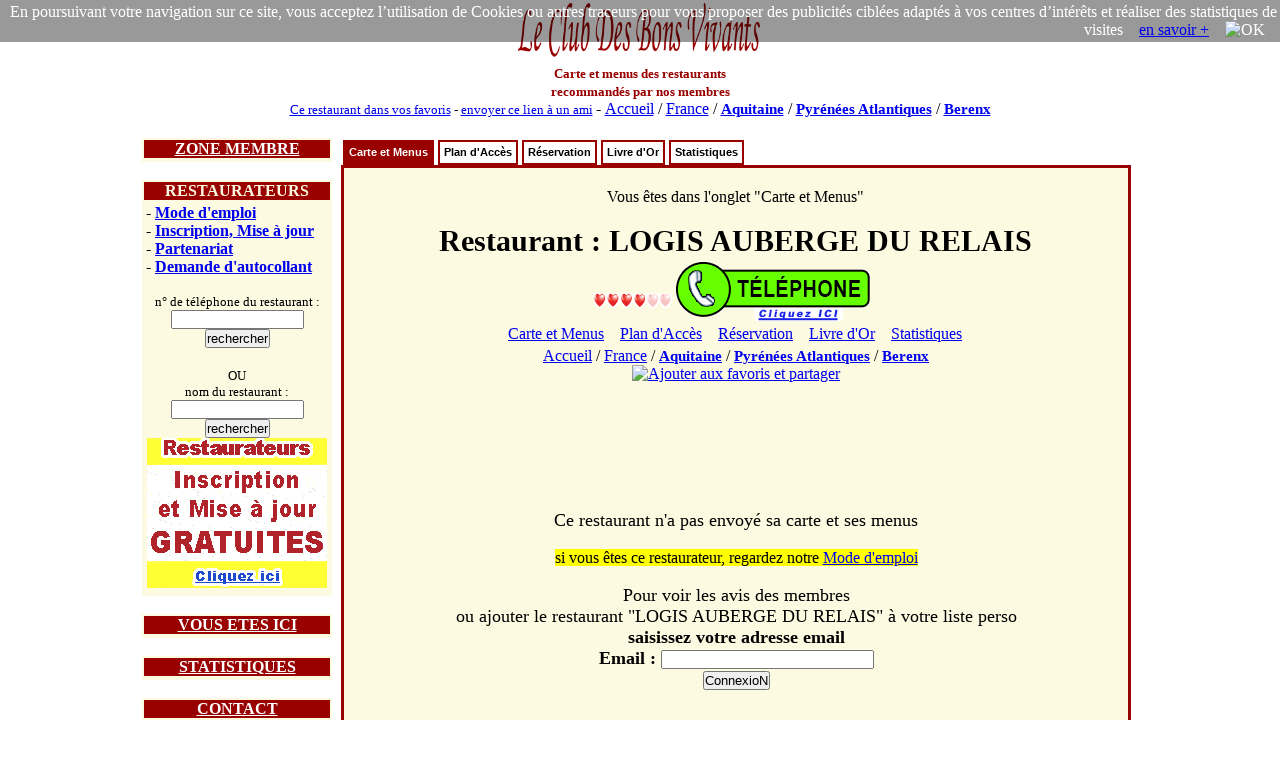

--- FILE ---
content_type: text/html; charset=iso-8859-1
request_url: https://www.leclubdesbonsvivants.com/restaurant/Aquitaine/Pyrenees-Atlantiques/Berenx/64146117/Auberge-Du-Relais/Auberge-Du-Relais.0.html
body_size: 10702
content:

<!DOCTYPE html>
  <HTML>
  <HEAD>
  <TITLE> Restaurant : LOGIS AUBERGE DU RELAIS : Carte et Menus </TITLE>
  <META HTTP-EQUIV="Cache-Control" Content="public">
  <META HTTP-EQUIV="Pragma" Content="no-cache">
  <META HTTP-EQUIV="Cache" Content="public">
  <META HTTP-EQUIV="Expires" Content="Fri, 27 Feb 2026 21:30:28">

  <meta NAME="Date" content="Sat, 27 Dec 2025 21:30:28 GMT">
  <meta NAME="date-creation-yyyymmdd" content="20251227">
  <meta NAME="Last-Modified" content="Sat, 27 Dec 2025 21:30:28 GMT">
  <meta NAME="date-revision-yyyymmdd" content="20251227">

  <META NAME="description" CONTENT="Restaurant : LOGIS AUBERGE DU RELAIS : Carte et Menus">
  <meta NAME="abstract" CONTENT="Restaurant : LOGIS AUBERGE DU RELAIS : Carte et Menus">
  <META NAME="topic" CONTENT="Restaurant : LOGIS AUBERGE DU RELAIS : Carte et Menus">
  <META NAME="category" CONTENT="restaurant">
  <META NAME="rating" CONTENT="restaurant">
  <META NAME="Keywords" CONTENT="restaurant, LOGIS AUBERGE DU RELAIS, Carte et Menus">
  <META NAME="author" LANG="fr" CONTENT="Le Club Des Bons Vivants">
  <META NAME="copyright" CONTENT="Le Club Des Bons Vivants">
  <META NAME="language" CONTENT="fr">
  <META NAME="Identifier-URL" CONTENT="www.leclubdesbonsvivants.com">
  <META NAME="Publisher" CONTENT="Le Club Des Bons Vivants">
  <meta NAME="copyright" CONTENT="Le Club Des Bons Vivants">
  <meta NAME="distribution" CONTENT="global">

  <META NAME="Robots" CONTENT="index, follow">
  <META NAME="googlebot" CONTENT="noarchive">
  <META NAME="Revisit-After" CONTENT="10 days">
  <meta name="viewport" content="width=device-width, initial-scale=1.0">
  
<META name="oxado_keywords" contents="restaurant,gastronomie,vin,auberge,LOGIS AUBERGE DU RELAIS">
<META HTTP-EQUIV="Content-Type" content="text/html; charset=iso-8859-1">
<META HTTP-EQUIV="Content-Language" content="fr">
<link rel="icon" type="image/x-icon" href="https://www.leclubdesbonsvivants.com/favicon.ico">
<link rel="shortcut icon" type="image/x-icon" href="https://www.leclubdesbonsvivants.com/favicon.ico">


<style type="text/css">

grande {
  font-size:25px;
}
ul#tabnav {
font: bold 11px verdana, arial, sans-serif;
list-style-type: none;
list-style-position:inside;
padding-bottom: 25px;
margin: 0;
padding:0;
color: #900;
}

ul#tabnav li {
float: left;
height: 21px;
background-color: #fff;
margin: 2px 2px 0 2px;
border: 2px solid #900;
}

ul#tabnav li a {
color: #000;
}

ul#tabnav li.active {
border-bottom: 2px solid #900;
background-color: #900;
}

ul#tabnav li.active a {
color: #fff;
}

#tabnav a {
float: left;
display: block;
color: #fff;
text-decoration: none;
padding: 4px;
}

#tabnav a:hover {
border-bottom: 2px solid #900;
background: #900;
color: #fff;
}


</style>

<script type="text/javascript">

/***********************************************
* Bookmark site script- © Dynamic Drive DHTML code library (www.dynamicdrive.com)
* This notice MUST stay intact for legal use
* Visit Dynamic Drive at https://www.dynamicdrive.com/ for full source code
***********************************************/

function bookmarksite(title, url)
{
  if (document.all)
  {
    window.external.AddFavorite(url, title);
  }
  if (window.sidebar)
  {
    window.sidebar.addPanel(title, url, "");
  }
}
</script>


<script type="text/javascript">
function visibilite(thingId)
{
  var targetElement;
  targetElement = document.getElementById(thingId) ;
  if (targetElement.style.display == "none")
  {
    targetElement.style.display = "" ;
  } else {
    targetElement.style.display = "none" ;
  }
}
</script>


<SCRIPT LANGUAGE="JavaScript">
Today = new Date;
Today.setTime(Today.getTime() +  * 1000);
Heure = Today.getHours();
Min = Today.getMinutes();
if (Heure<10) {Heure = "0" + Heure}
if (Min<10) {Min = "0" + Min}
dureetel = Heure + " H " + Min;
</SCRIPT>


  <script type="text/javascript">

  var tabville = Array();
  var tablien = Array();

  //Nom de la carte : MaCarte
  var CarteAuberge_Du_Relais;

  //Centre de la carte nommée "CarteAuberge_Du_Relais"
  var centre;


  //	Fonction load()
  function load()
  {

    //Si le navigateur est compatible avec l'API de Google Maps ...
    if (GBrowserIsCompatible())
    {

      // Création d'une nouvelle carte ayant pour nom "CarteAuberge_Du_Relais" et qui se situera en lieu et place de la <div> ayant pour identifiant (id) "EmplacementDeCarteAuberge_Du_Relais" ...
      CarteAuberge_Du_Relais = new GMap2(document.getElementById("EmplacementDeCarteAuberge_Du_Relais"));


      //... Ajout des contrôles : boutons permettant le déplacement et le zoom et affichage de l'échelle ...
      CarteAuberge_Du_Relais.addControl(new GLargeMapControl());
      CarteAuberge_Du_Relais.addControl(new GScaleControl());
      CarteAuberge_Du_Relais.addControl(new GMapTypeControl());


      //... Suppression de tous les recouvrements (marqueurs, polyline, info-bulle, etc...) de la carte nommée "CarteAuberge_Du_Relais" ...
      CarteAuberge_Du_Relais.clearOverlays();



      GEvent.addListener(CarteAuberge_Du_Relais, "click", function(marker, point)
      {
        // redirection vers la ville
        if (marker)
        {
          var index=marker.getTitle();
          //window.location.href=tablien[index];
        }
      });



      
          var point = new GLatLng(43.4942299,-0.8683379);
          tablien['Auberge-Du-Relais'] = 'https://www.leclubdesbonsvivants.com/restaurant/Aquitaine/Pyrenees-Atlantiques/Berenx/64146117/Auberge-Du-Relais/carte-et-menus.0.html';
          var resto='Auberge-Du-Relais';
          var baseIcon = new GIcon();
          //https://maps.google.com/mapfiles/ms/icons/red-pushpin.png
          //https://maps.google.com/mapfiles/ms/icons/msmarker.shadow.png
          baseIcon.image="https://www.leclubdesbonsvivants.com/images/coeur.png";
          baseIcon.shadow="https://www.leclubdesbonsvivants.com/images/coeur.shadow.png";
          baseIcon.iconSize=new GSize(32,32);
          baseIcon.shadowSize=new GSize(32,32);
          baseIcon.iconAnchor=new GPoint(0,20);
          baseIcon.infoWindowAnchor=new GPoint(10,5);
          /* /* Les coordonnées ont été trouvés */
          /* Centrer la carte sur le point */
          CarteAuberge_Du_Relais.setCenter(point, 10);

          //... la variable "centre" est égale aux coordonnées géographiques du point central de la carte affichée "CarteAuberge_Du_Relais" ...
          centre = CarteAuberge_Du_Relais.getCenter();

          /* Création d'un marqueur */
          var marker = new GMarker(point,{icon:baseIcon, title:resto, draggable:true});
          GEvent.addListener(marker,"click", function() { marker.openInfoWindowHtml('Auberge Du Relais<br>ROUTE SALIES<br>64300 Berenx<br>GPS: 43.4942299 / -0.8683379<br><!-- 2 --><center><a href="https://www.leclubdesbonsvivants.com/restaurant/Aquitaine/Pyrenees-Atlantiques/Berenx/64146117/Auberge-Du-Relais/livre-d-or.3.html" target="_self" title="Livre d\'or du restaurant : LOGIS AUBERGE DU RELAIS" ><img src="/images/j-aime-beaucoup.gif" title="j\'aime beaucoup" alt="j\'aime beaucoup" border="no" align="absmiddle" height="15"></a><br></center><br><font  size="1">Cliquez sur le coeur pour voir<br>les cartes et menus du restaurant</font>'); });
          // GEvent.addListener(marker,"mouseout", function() { marker.closeInfoWindow(); });
          /* Afficher le marqueur */
          CarteAuberge_Du_Relais.addOverlay(marker);
          /* Associer une info-bulle au marqueur */
          marker.openInfoWindowHtml('<font face="Times New Roman, Times, serif" size="3"><b>Auberge Du Relais</b></font><br>ROUTE SALIES<br>64300 Berenx<br>GPS: 43.4942299 / -0.8683379<br><!-- 2 --><center><a href="https://www.leclubdesbonsvivants.com/restaurant/Aquitaine/Pyrenees-Atlantiques/Berenx/64146117/Auberge-Du-Relais/livre-d-or.3.html" target="_self" title="Livre d\'or du restaurant : LOGIS AUBERGE DU RELAIS" ><img src="/images/j-aime-beaucoup.gif" title="j\'aime beaucoup" alt="j\'aime beaucoup" border="no" align="absmiddle" height="15"></a><br></center><br><font  size="1">Cliquez sur le coeur pour voir<br>les cartes et menus du restaurant</font>');
                      GEvent.addListener(marker, 'dragend', function(point) {
              AfficheGPS(marker);
            });
            function AfficheGPS(marker)
            {
              var center = marker.getPoint();
              var gpscenter = center.toString();
              var TableauPositionMaxiCarte = gpscenter.split(',');
              var LatitudeCarteClick='';
              var LongitudeCarteClick='';
              // récup latitude et longitude du nouveau point
              var LatitudeCarteClick = TableauPositionMaxiCarte[0].replace('(', '');
              var LongitudeCarteClick = TableauPositionMaxiCarte[1].replace(')', '');
              document.getElementById('message').innerHTML = 'Les futures coordonnees GPS du restaurant sont : <b>Latitude : </b>' + LatitudeCarteClick + ' - <b>Longitude : </b>' + LongitudeCarteClick + '<br> <form method="post" action="https://www.leclubdesbonsvivants.com/restaurant/Aquitaine/Pyrenees-Atlantiques/Berenx/64146117/Auberge-Du-Relais/carte-et-menus.0.html">  <input type="hidden" name="coord" value="new">  <input type="hidden" name="latitudenew" value="' + LatitudeCarteClick + '">  <input type="hidden" name="longitudenew" value="' + LongitudeCarteClick + '">  <input type="submit" name="Submit" value="   Valider la nouvelle position   " ><br>';
              window.setTimeout(function(){MaCarte.panTo(new GLatLng(LatitudeCarteClick, LongitudeCarteClick));}, 1000);
              document.forms["nouveaupoint"].elements["latitude"].value=LatitudeCarteClick;
              document.forms["nouveaupoint"].elements["longitude"].value=LongitudeCarteClick;
            }
                }
    else {
      //Si le navigateur n'est pas compatible avec l'API de Google Maps ...
      //... affichage du message "Désolé, mais votre navigateur n'est pas compatible avec Google Maps".
      alert('Désolé, mais votre navigateur n\'est pas compatible avec Google Maps');
    }
  }

  function createMarker(point,name,html,lat,long)
  {
    var baseIcon = new GIcon();
    //https://maps.google.com/mapfiles/ms/icons/red-pushpin.png
    //https://maps.google.com/mapfiles/ms/icons/msmarker.shadow.png
    baseIcon.image="https://www.leclubdesbonsvivants.com/images/coeur.png";
    baseIcon.shadow="https://www.leclubdesbonsvivants.com/images/coeur.shadow.png";
    baseIcon.iconSize=new GSize(32,32);
    baseIcon.shadowSize=new GSize(32,32);
    baseIcon.iconAnchor=new GPoint(0,20);
    baseIcon.infoWindowAnchor=new GPoint(10,5);
    var point = new GLatLng(lat,long);
    var marker = new GMarker(point,{icon:baseIcon, title:name});
    // The new marker "mouseover" listener
    GEvent.addListener(marker,"click", function() { marker.openInfoWindowHtml(html); });
    //    GEvent.addListener(marker,"mouseover", function() { marker.openInfoWindowHtml(html); });
    //    GEvent.addListener(marker,"mouseout", function() { marker.closeInfoWindow(); });

    //GEvent.addListener(marker, "click", function() { marker.openInfoWindowHtml(html); });
    //return marker;
    CarteAuberge_Du_Relais.addOverlay(marker);

  }

  </script>
  

      <script type="text/javascript">
      function initHS4(){}
  </script>
  

<script>
function legcook(){
document.getElementById('legcooki');
legcooki.style.display='none';
document.cookie = 'veriflcdbv=1; ; path=/';
}
</script>
<style>
*{margin:0;padding:0;}
</style>

</HEAD>

<body  text="#000000"  onload="load();initHS4()" onunload="GUnload()">

<div style="position:relative;">
<div id="legcooki" style="text-align:right;padding:3px;color:#FFFFFF;position:absolute;top:0;right:0;background: rgba(0, 0, 0, 0.4);">
En poursuivant votre navigation sur ce site, vous acceptez l’utilisation de Cookies ou autres traceurs pour vous proposer des publicités ciblées adaptés à vos centres d’intérêts et réaliser des statistiques de visites &nbsp;&nbsp;&nbsp;<a href="https://www.google.com/policies/technologies/cookies/">en savoir +</a> &nbsp;&nbsp;&nbsp;<img onclick="legcook();" style="cursor:pointer;"  title="OK" alt="OK">&nbsp;&nbsp;&nbsp;
</div>
</div>

  <script src="https://maps.google.com/maps?file=api&amp;v=2&amp;key=ABQIAAAAyDHEt6ZQrQcGW8YKylggLxSzNAiXDFqLWKU7mwFNh9Jbow86_RTz-j2fhNO_VoUC6vks6AoianmHqQ" type="text/javascript"></script><center>
<table width="1000" border="0" align="center"  cellspacing="0">
<tr>

<td   valign="middle" >
<center>
<a href="https://www.leclubdesbonsvivants.com/restaurant/Le-Club-Des-Bons-Vivants.0.html" target="_self"
title="Le Club Des Bons Vivants : Cartes et Menus des Restaurants en France"  >
<img src="/images/Le-Club-Des-Bons-Vivants.gif"  title="Le Club Des Bons Vivants" alt="Le Club Des Bons Vivants"  border="no" width="250" height="60">
</a><br>
<font size="2" color="#990000">
<b>Carte et menus des restaurants<br>recommandés par nos membres</b>
</font>
</center>
</td>
<td  valign="middle" align="center" >



  
<script type="text/javascript" src="https://www.LeClubDesBonsVivants.com/alternativeskyboard728.64300.js"></script>
</td>
</tr>

<tr>
<td colspan="2">
<center>
<font size="2">
<a href="javascript:bookmarksite(' LeClubDesBonsVivants  Restaurant : LOGIS AUBERGE DU RELAIS : Carte et Menus', 'https://www.leclubdesbonsvivants.com/restaurant/Aquitaine/Pyrenees-Atlantiques/Berenx/64146117/Auberge-Du-Relais/carte-et-menus.0.html');">Ce restaurant dans vos favoris</a>
-
<a href="mailto:?subject= Restaurant : LOGIS AUBERGE DU RELAIS : Carte et Menus&amp;body=clic sur ce lien et tu decouvriras les restaurants de Berenx et plus specialement le  Restaurant : LOGIS AUBERGE DU RELAIS : Carte et Menus, situe dans le departement 64 Pyrenees Atlantiques   %0A%0A https://www.leclubdesbonsvivants.com/restaurant/Aquitaine/Pyrenees-Atlantiques/Berenx/64146117/Auberge-Du-Relais/carte-et-menus.0.html">envoyer ce lien à un ami</a>
</font>
-
<font face="Times New Roman, Times, serif" size="3">
<a href="https://www.leclubdesbonsvivants.com/restaurant/liste-des-departements.0.html" target="_self"
title="Le Club Des Bons Vivants : restaurants Liste des Départements"  >
Accueil</a> /
<a href="https://www.leclubdesbonsvivants.com/restaurant/liste-des-departements.0.html" target="_self"
title="Le Club Des Bons Vivants : restaurants Liste des Départements"  >
France</a> /
<H5 style="font-size:15px; display:inline;"><a href="https://www.leclubdesbonsvivants.com/restaurant/Aquitaine/Aquitaine.0.html" target="_self"
title="Le Club Des Bons Vivants : restaurants Aquitaine"  >
Aquitaine</a></H5> /
<H4 style="font-size:15px; display:inline;"><a href="https://www.leclubdesbonsvivants.com/restaurant/Aquitaine/Pyrenees-Atlantiques/Pyrenees-Atlantiques.0.html" target="_self"
title="Le Club Des Bons Vivants : restaurants des Pyrénées Atlantiques 64" >
Pyr&eacute;n&eacute;es Atlantiques</a></H4> /
<H3 style="font-size:15px; display:inline;"><a href="https://www.leclubdesbonsvivants.com/restaurant/Aquitaine/Pyrenees-Atlantiques/Berenx/Berenx.0.html" target="_self"
title="Berenx"  >
Berenx</a></H3>

</font>

</center>
</td>
</tr>
</table>



<br>

<table width="1000" border="0" align="center" >
<tr>
<td width="200" valign="top">

<table border="0" width="190" align="center" bgcolor="#FCFAE1"  style="border-color:#990000;border-width:1;border-style:solid">
<tr>
<td bgcolor="#990000" >
<center>
<font size="3" color="#FCFAE1" >
<a href="javascript:visibilite('zonemembre');" style=" color: #fff; ">
<b>ZONE MEMBRE</b>
</a>
</font>
</center>
</td>
</tr>
<tr>
<td>
<div id="zonemembre" style="display:none;">
<table cellpadding="4">
<tr>
<td>

  <font size="2">
  L'inscription gratuite permet de<br>
  - Voir les menus<br>
  - Choisir ses restos préférés<br>

  - Recommander un restaurant<br>
  <br>
  <center>
  <font size="2">
  <form method="post" action="https://www.leclubdesbonsvivants.com/membre/france2.html">
  <b>Email&nbsp;:&nbsp;</b><input type="text" name="m" size="15">
  <input type="hidden" name="voir" value="1">
  <br>
  <input type="submit" name="Submit" value="ConnexioN" >
  </form>
  </font>
  </center>
  </font>
</td>
</tr>
</table>
</div>
</td>
</tr>
</table>

<br>

<table border="0" width="190" align="center" bgcolor="#FCFAE1" style="border-color:#990000;border-width:1;border-style:solid">
<tr>
<td bgcolor="#990000" >
<center>
<font size="3" color="#FCFAE1" >
<b>RESTAURATEURS</b>
</font>
</center>
</td>
</tr>
<tr>
<td>
<table cellpadding="4">
<tr>
<td>
<font size="3">
- <b><a href="https://www.leclubdesbonsvivants.com/restaurateur/mode-d-emploi.0.html" target="_self" title="restaurateurs : Mode d'emploi">Mode d'emploi</a></b><br>
- <b><a href="https://www.leclubdesbonsvivants.com/restaurateur/mise-a-jour.1.html" target="_self" title="restaurateurs : Inscription, Mise à jour">Inscription, Mise à jour</a></b><br>
- <b><a href="https://www.leclubdesbonsvivants.com/restaurateur/partenariat.2.html" target="_self" title="restaurateurs : Partenariat">Partenariat</a></b><br>
- <b><a href="https://www.leclubdesbonsvivants.com/restaurateur/demande-d-autocollant.3.html" target="_self" title="restaurateurs : Demande d'autocollant">Demande d'autocollant</a></b><br>
<br>
</font>
<center>
<font size="2">
<form target="_self" method="post" action="https://www.leclubdesbonsvivants.com/restaurateur/recherche.1.html">
n° de téléphone du restaurant :
<input type="hidden" name="recherche" value="ok" >
<input type="text" name="numtelresto" size="15" >
<input type="submit" name="Submit" value="rechercher" > </form>
<br>OU<form target="_self" method="post" action="https://www.leclubdesbonsvivants.com/recherche.html">
nom du restaurant :
<input type="hidden" name="recherche" value="ok" >
<input type="hidden" name="dep" value="64" >
<input type="text" name="nom" size="15" >
<input type="submit" name="Submit" value="rechercher" > </form>
</font>
<a target="_blank" href="https://www.LeClubDesBonsVivants.com/restaurateur/pub180.0.html" ><img src="https://www.LeClubDesBonsVivants.com/images/autopromo180.gif"  border="0" ></a>
</center>
</td>
</tr>
</table>
</td>
</tr>
</table>

<br>

<table border="0" width="190" align="center" bgcolor="#FCFAE1" style="border-color:#990000;border-width:1;border-style:solid">
<tr>
<td bgcolor="#990000" >
<center>
<font size="3" color="#FCFAE1" >
<a href="javascript:visibilite('ici');" style=" color: #fff; ">
<b>VOUS ETES ICI</b>
</a>
</font>
</center>
</td>
</tr>
<tr>
<td>
<div id="ici" style="display:none;">
<table cellpadding="4" width="98%" align="center">
<tr>
<td>
<font size="2">

- <a href="https://www.leclubdesbonsvivants.com/restaurant/Le-Club-Des-Bons-Vivants.0.html" target="_self"
title="Le Club Des Bons Vivants : Cartes et Menus des Restaurants en France"><b>France</b></a>
<br>
  &nbsp;&nbsp;- <a href="https://www.leclubdesbonsvivants.com/restaurant/liste-des-departements.0.html" target="_self"
  title="Le Club Des Bons Vivants : restaurants en France : Liste des Départements">Liste des Départements</a><br>
    &nbsp;&nbsp;- <a href="https://www.leclubdesbonsvivants.com/restaurant/carte-de-france.1.html" target="_self"
  title="Le Club Des Bons Vivants : restaurants en France : Carte de France">Carte de France</a><br>
    &nbsp;&nbsp;- <a href="https://www.leclubdesbonsvivants.com/restaurant/videos.2.html" target="_self"
  title="Le Club Des Bons Vivants : restaurants en France : Vidéos à voir">Vidéos à voir</a><br>
    &nbsp;&nbsp;- <a href="https://www.leclubdesbonsvivants.com/restaurant/statistiques.3.html" target="_self"
  title="Le Club Des Bons Vivants : restaurants en France : Statistiques">Statistiques</a><br>
  - <b><a href="https://www.leclubdesbonsvivants.com/restaurant/Aquitaine/Pyrenees-Atlantiques/Pyrenees-Atlantiques.0.html" target="_self"
title="Le Club Des Bons Vivants : restaurants des Pyrénées Atlantiques 64 : Pyrenees-Atlantiques">Pyr&eacute;n&eacute;es Atlantiques</a></b><br>
  &nbsp;&nbsp;- <a href="https://www.leclubdesbonsvivants.com/restaurant/Aquitaine/Pyrenees-Atlantiques/liste-des-restaurants.0.html" target="_self"
  title="Le Club Des Bons Vivants : restaurants des Pyrénées Atlantiques 64 : Liste des Restaurants">Liste des Restaurants</a><br>
    &nbsp;&nbsp;- <a href="https://www.leclubdesbonsvivants.com/restaurant/Aquitaine/Pyrenees-Atlantiques/carte-du-departement.1.html" target="_self"
  title="Le Club Des Bons Vivants : restaurants des Pyrénées Atlantiques 64 : Carte du Département">Carte du Département</a><br>
    &nbsp;&nbsp;- <a href="https://www.leclubdesbonsvivants.com/restaurant/Aquitaine/Pyrenees-Atlantiques/liste-des-villes.2.html" target="_self"
  title="Le Club Des Bons Vivants : restaurants des Pyrénées Atlantiques 64 : Liste des Villes">Liste des Villes</a><br>
    &nbsp;&nbsp;- <a href="https://www.leclubdesbonsvivants.com/restaurant/Aquitaine/Pyrenees-Atlantiques/nouveaux-menus.3.html" target="_self"
  title="Le Club Des Bons Vivants : restaurants des Pyrénées Atlantiques 64 : Nouveaux Menus">Nouveaux Menus</a><br>
    &nbsp;&nbsp;- <a href="https://www.leclubdesbonsvivants.com/restaurant/Aquitaine/Pyrenees-Atlantiques/statistiques.4.html" target="_self"
  title="Le Club Des Bons Vivants : restaurants des Pyrénées Atlantiques 64 : Statistiques">Statistiques</a><br>
  - <b><a href="https://www.leclubdesbonsvivants.com/restaurant/Aquitaine/Pyrenees-Atlantiques/Berenx/Berenx.0.html" target="_self"
title="Le Club Des Bons Vivants : restaurants à Berenx">Berenx</a></b><br>
  &nbsp;&nbsp;- <a href="https://www.leclubdesbonsvivants.com/restaurant/Aquitaine/Pyrenees-Atlantiques/Berenx/liste-des-restaurants.0.html" target="_self"
  title="Le Club Des Bons Vivants : restaurants à Berenx : Liste des Restaurants">Liste des Restaurants</a><br>
    &nbsp;&nbsp;- <a href="https://www.leclubdesbonsvivants.com/restaurant/Aquitaine/Pyrenees-Atlantiques/Berenx/nouveaux-menus.1.html" target="_self"
  title="Le Club Des Bons Vivants : restaurants à Berenx : Nouveaux Menus">Nouveaux Menus</a><br>
    &nbsp;&nbsp;- <a href="https://www.leclubdesbonsvivants.com/restaurant/Aquitaine/Pyrenees-Atlantiques/Berenx/statistiques.2.html" target="_self"
  title="Le Club Des Bons Vivants : restaurants à Berenx : Statistiques">Statistiques</a><br>
  </td>
</tr>
<tr>
<td bgcolor="#DDDDDD">
<font size="2">
- <b><a href="https://www.leclubdesbonsvivants.com/restaurant/Aquitaine/Pyrenees-Atlantiques/Berenx/64146117/Auberge-Du-Relais/Auberge-Du-Relais.0.html" target="_self"
title="restaurants LOGIS AUBERGE DU RELAIS">Restaurant : <br>LOGIS AUBERGE DU RELAIS</a></b><br>
  &nbsp;&nbsp;- <a href="https://www.leclubdesbonsvivants.com/restaurant/Aquitaine/Pyrenees-Atlantiques/Berenx/64146117/Auberge-Du-Relais/carte-et-menus.0.html" target="_self"
  title="restaurants LOGIS AUBERGE DU RELAIS : Carte et Menus">Carte et Menus</a><br>
    &nbsp;&nbsp;- <a href="https://www.leclubdesbonsvivants.com/restaurant/Aquitaine/Pyrenees-Atlantiques/Berenx/64146117/Auberge-Du-Relais/plan-d-acces.1.html" target="_self"
  title="restaurants LOGIS AUBERGE DU RELAIS : Plan d'Accès">Plan d'Accès</a><br>
    &nbsp;&nbsp;- <a href="https://www.leclubdesbonsvivants.com/restaurant/Aquitaine/Pyrenees-Atlantiques/Berenx/64146117/Auberge-Du-Relais/reservation.2.html" target="_self"
  title="restaurants LOGIS AUBERGE DU RELAIS : Réservation">Réservation</a><br>
    &nbsp;&nbsp;- <a href="https://www.leclubdesbonsvivants.com/restaurant/Aquitaine/Pyrenees-Atlantiques/Berenx/64146117/Auberge-Du-Relais/livre-d-or.3.html" target="_self"
  title="restaurants LOGIS AUBERGE DU RELAIS : Livre d'Or">Livre d'Or</a><br>
    &nbsp;&nbsp;- <a href="https://www.leclubdesbonsvivants.com/restaurant/Aquitaine/Pyrenees-Atlantiques/Berenx/64146117/Auberge-Du-Relais/statistiques.4.html" target="_self"
  title="restaurants LOGIS AUBERGE DU RELAIS : Statistiques">Statistiques</a><br>
  <!-- version imprimable <body onLoad='javascript:window.print()'> -->
</font>
</td>
</tr>
</table>
</div>
</td>
</tr>
</table>

<br>


<table border="0" width="190" align="center" bgcolor="#FCFAE1" style="border-color:#990000;border-width:1;border-style:solid">
<tr>
<td bgcolor="#990000" >
<center>
<font size="3" color="#FCFAE1" >
<a href="javascript:visibilite('statistiques');" style=" color: #fff; ">
<b>STATISTIQUES</b>
</a>
</font>
</center>
</td>
</tr>
<tr>
<td>
<div id="statistiques" style="display:none;">
<table border="0" >
<tr>
<td align="right">
<font size="2">
<b>661 009</b>
</font>
</td>
<td>
<font size="2">
membres
</font>
</td>
</tr>
<!--
<tr>
<td align="right">
<font size="2">
<b>288 920</b>
</font>
</td>
<td>
<font size="2">
membres actifs
</font>
</td>
</tr>
<tr>
-->
<td align="right">
<font size="2">
<b>38 376</b>
</font>
</td>
<td>
<font size="2">
livres d'or<br>
</font>
</td>
</tr>
<tr>
<td align="right">
<font size="2">
<b>18 718</b>
</font>
</td>
<td>
<font size="2">
restaurants<br>
</font>
</td>
</tr>
<!--
<tr>
<td align="right">
<font size="2">
<b>56 916</b>
</font>
</td>
<td>
<font size="2">
pages scannées<br>
</font>
</td>
</tr>
-->
<tr>
<td align="right">
<font size="2">
<b>1 908</b>
</font>
</td>
<td>
<font size="2">
nouveaux menus<br>
</font>
</td>
</tr>
<!--
<tr>
<td align="right">
<font size="2">
<b>5 599</b>
</font>
</td>
<td>
<font size="2">
nouvelles pages
</font>
</td>
</tr>
-->
</table>
</div>
</td>
</tr>
</table>

<br>

<table border="0" width="190" align="center" bgcolor="#FCFAE1" style="border-color:#990000;border-width:1;border-style:solid">
<tr>
<td bgcolor="#990000" >
<center>
<font size="3" color="#FCFAE1" >
<a href="javascript:visibilite('contact');" style=" color: #fff; ">
<b>CONTACT</b>
</a>
</font>
</center>
</td>
</tr>
<tr>
<td>
<div id="contact" style="display:none;">
<table cellpadding="4">
<tr>
<td>
<center>

  <!-- affiche num tel1 -->

  <form method="post" action="https://www.leclubdesbonsvivants.com/reservation.html?rob=1"  rel="noindex, nofollow" target="_blank">
  <INPUT type="submit" name="submit" align="absmiddle" style="display:none" border="no">
</form>
  <form method="post" action="https://www.leclubdesbonsvivants.com/reservation.html"  rel="noindex, nofollow" target="_blank">
  <!-- réservation d'une table -->
  <input type="hidden" name="telresto" value="0559653056">
  <input type="hidden" name="resto" value="Auberge-Du-Relais">
  <input type="hidden" name="nomresto" value="LOGIS AUBERGE DU RELAIS">
  <input type="hidden" name="adresse" value="ROUTE SALIES 64300 BERENX">
  <input type="hidden" name="numid" value="">
  <input type="hidden" name="page" value="R">
  <INPUT  type="image" name="submit" src="/images/le-bouton-reservation3flat.gif" align="absmiddle" border="no">
  </form>
  <br><br><br><br>


<font size="3">pour contacter<br>les membres du bureau<br></font><br>
<font size="3"><a href="mailto:permanence%20AROBASE%20LeClubDesBonsVivants.com?body=protection anti-spam : changez dans l'adresse email le terme : AROBASE par @%0A%0Aprecisez vos coordonnes postales et telephoniques : %0A%0A  votre nom : %0A  nom de votre restaurant (si vous etes restaurateur) : %0A  adresse : %0A  telephone fixe : %0A  telephone portable : %0A  objet de la demande : %0A%0Ahttps://www.leclubdesbonsvivants.com/restaurant/Aquitaine/Pyrenees-Atlantiques/Berenx/64146117/Auberge-Du-Relais/carte-et-menus.0.html%0A%0A">email</a></font>
<br><font size="1">protection anti-spam<br><b>changez " AROBASE " par "@"</b></font>
<br><br>
<font size="2">© Le Club Des Bons Vivants <br>34 bis rue des réserves <br>63160 BILLOM<br></font>
</center>
</td>
</tr>
</table>
</div>
</tr>
</table>

</td>

<td width="800" valign="top">

<table border="0" width="790" align="center" cellspacing="0" >
<tr>
<td  colspan="2">

<ul id="tabnav">
  <li class="active"><H2 style="font-size:11px; display:inline;">  <a href="https://www.leclubdesbonsvivants.com/restaurant/Aquitaine/Pyrenees-Atlantiques/Berenx/64146117/Auberge-Du-Relais/carte-et-menus.0.html" target="_self"
  title="restaurant LOGIS AUBERGE DU RELAIS : Carte et Menus">Carte et Menus</a>
  </H2></li>
    <li >  <a href="https://www.leclubdesbonsvivants.com/restaurant/Aquitaine/Pyrenees-Atlantiques/Berenx/64146117/Auberge-Du-Relais/plan-d-acces.1.html" target="_self"
  title="restaurant LOGIS AUBERGE DU RELAIS : Plan d'Accès">Plan d'Accès</a>
  </li>
    <li >  <a href="https://www.leclubdesbonsvivants.com/restaurant/Aquitaine/Pyrenees-Atlantiques/Berenx/64146117/Auberge-Du-Relais/reservation.2.html" target="_self"
  title="restaurant LOGIS AUBERGE DU RELAIS : Réservation">Réservation</a>
  </li>
    <li >  <a href="https://www.leclubdesbonsvivants.com/restaurant/Aquitaine/Pyrenees-Atlantiques/Berenx/64146117/Auberge-Du-Relais/livre-d-or.3.html" target="_self"
  title="restaurant LOGIS AUBERGE DU RELAIS : Livre d'Or">Livre d'Or</a>
  </li>
    <li >  <a href="https://www.leclubdesbonsvivants.com/restaurant/Aquitaine/Pyrenees-Atlantiques/Berenx/64146117/Auberge-Du-Relais/statistiques.4.html" target="_self"
  title="restaurant LOGIS AUBERGE DU RELAIS : Statistiques">Statistiques</a>
  </li>
  </ul>

</td>
</tr>
<tr>
<td bgcolor="#FCFAE1" align="center"  valign="center" style="border-color:#990000;border-width:1;border-style:solid">
<table >
<tr>
<td  align="center" valign="middle">
<br>
Vous êtes dans l'onglet "Carte et Menus"
<br>
<br>
<font size="5">
<b>
<H1 style="font-size:30px; display:inline;">Restaurant : LOGIS AUBERGE DU RELAIS</H1></b>
</font><br>
<table>
<tr><td valign="middle">
  <!-- moyenne livre d'or -->
      <br>
    <a href="https://www.leclubdesbonsvivants.com/restaurant/Aquitaine/Pyrenees-Atlantiques/Berenx/64146117/Auberge-Du-Relais/livre-d-or.3.html" target="_self"
    title="Livre d'or du restaurant : LOGIS AUBERGE DU RELAIS" >
    <img src="/images/j-aime-beaucoup.gif" title="j'aime beaucoup"
    alt="j'aime beaucoup" border="no" align="absmiddle" height="15">
    </a>
      <!-- spécialités culinaires -->
  <font size="3">
  
  </font>

  </td><td valign="middle" >

  <!-- affiche num tel2 -->

  <form method="post" action="https://www.leclubdesbonsvivants.com/reservation.html?rob=1"  rel="noindex, nofollow" target="_blank">
  <INPUT type="submit" name="submit" align="absmiddle" style="display:none" border="no">
</form>
  <form method="post" action="https://www.leclubdesbonsvivants.com/reservation.html"  rel="noindex, nofollow" target="_blank">
  <!-- réservation d'une table -->
  <input type="hidden" name="telresto" value="0559653056">
  <input type="hidden" name="resto" value="Auberge-Du-Relais">
  <input type="hidden" name="nomresto" value="LOGIS AUBERGE DU RELAIS">
  <input type="hidden" name="adresse" value="ROUTE SALIES 64300 BERENX">
  <input type="hidden" name="numid" value="">
  <input type="hidden" name="page" value="R">
  <INPUT  type="image" name="submit" src="/images/le-bouton-reservation3flat.gif" align="absmiddle" border="no">
  </form>
  </td></tr>
</table>
<table bgcolor="#FCFAE1" align="center">
<tr><td align="center">

  &nbsp;&nbsp; <a href="https://www.leclubdesbonsvivants.com/restaurant/Aquitaine/Pyrenees-Atlantiques/Berenx/64146117/Auberge-Du-Relais/carte-et-menus.0.html" target="_self"
  title="restaurants LOGIS AUBERGE DU RELAIS : Carte et Menus">Carte&nbsp;et&nbsp;Menus</a>
    &nbsp;&nbsp; <a href="https://www.leclubdesbonsvivants.com/restaurant/Aquitaine/Pyrenees-Atlantiques/Berenx/64146117/Auberge-Du-Relais/plan-d-acces.1.html" target="_self"
  title="restaurants LOGIS AUBERGE DU RELAIS : Plan d'Accès">Plan&nbsp;d'Accès</a>
    &nbsp;&nbsp; <a href="https://www.leclubdesbonsvivants.com/restaurant/Aquitaine/Pyrenees-Atlantiques/Berenx/64146117/Auberge-Du-Relais/reservation.2.html" target="_self"
  title="restaurants LOGIS AUBERGE DU RELAIS : Réservation">Réservation</a>
    &nbsp;&nbsp; <a href="https://www.leclubdesbonsvivants.com/restaurant/Aquitaine/Pyrenees-Atlantiques/Berenx/64146117/Auberge-Du-Relais/livre-d-or.3.html" target="_self"
  title="restaurants LOGIS AUBERGE DU RELAIS : Livre d'Or">Livre&nbsp;d'Or</a>
    &nbsp;&nbsp; <a href="https://www.leclubdesbonsvivants.com/restaurant/Aquitaine/Pyrenees-Atlantiques/Berenx/64146117/Auberge-Du-Relais/statistiques.4.html" target="_self"
  title="restaurants LOGIS AUBERGE DU RELAIS : Statistiques">Statistiques</a>
  &nbsp;&nbsp; </td></tr></table>
</td>
<td valign="middle" align="center" >


<script type="text/javascript" src="https://www.LeClubDesBonsVivants.com/alternativeskyboard300.64300.js"></script>


</td>
</tr>
</table>
<center>
<font face="Times New Roman, Times, serif" size="3">
<a href="https://www.leclubdesbonsvivants.com/restaurant/liste-des-departements.0.html" target="_self"
title="Le Club Des Bons Vivants : restaurants Liste des Départements"  >
Accueil</a> /
<a href="https://www.leclubdesbonsvivants.com/restaurant/liste-des-departements.0.html" target="_self"
title="Le Club Des Bons Vivants : restaurants Liste des Départements"  >
France</a> /
<H5 style="font-size:15px; display:inline;"><a href="https://www.leclubdesbonsvivants.com/restaurant/Aquitaine/Aquitaine.0.html" target="_self"
title="Le Club Des Bons Vivants : restaurants Aquitaine"  >
Aquitaine</a></H5> /
<H4 style="font-size:15px; display:inline;"><a href="https://www.leclubdesbonsvivants.com/restaurant/Aquitaine/Pyrenees-Atlantiques/Pyrenees-Atlantiques.0.html" target="_self"
title="Le Club Des Bons Vivants : restaurants des Pyrénées Atlantiques 64" >
Pyr&eacute;n&eacute;es Atlantiques</a></H4> /
<H3 style="font-size:15px; display:inline;"><a href="https://www.leclubdesbonsvivants.com/restaurant/Aquitaine/Pyrenees-Atlantiques/Berenx/Berenx.0.html" target="_self"
title="Berenx"  >
Berenx</a></H3>

<br>


  <!-- AddThis Button BEGIN -->
  <script type="text/javascript">
  var addthis_config = {
    data_track_clickback: true
  }
  </script>
  <a class="addthis_button" href="https://www.addthis.com/bookmark.php?v=250&amp;pub=leclub"><img src="https://s7.addthis.com/static/btn/v2/lg-share-fr.gif" width="125" height="16" alt="Ajouter aux favoris et partager" style="border:0"/></a><script type="text/javascript" src="https://s7.addthis.com/js/250/addthis_widget.js#pub=leclub"></script>
  <!-- AddThis Button END -->

  <!-- google Votre site +1 debut -->
  <!-- Placez cette balise à l endroit où vous souhaitez que le bouton +1 s affiche -->
<div class="g-plusone"></div>
  <!-- google Votre site +1 fin -->
<br>
  <br><script type="text/javascript" src="https://www.LeClubDesBonsVivants.com/alternativeskyboard600.64300.js"></script></font><br>



</center>

</center>
<br>
  <font size="6" color="#990000">
    </font><br>
                  <BR><font face="Times New Roman, Times, serif" size="4">
        Ce restaurant  n'a pas envoyé sa carte et ses menus
        </font>
        <br><br>  <span style="background:#FFFF00"><blink>  si vous êtes ce restaurateur, regardez notre <a href="https://www.leclubdesbonsvivants.com/restaurateur/mode-d-emploi.0.html" target="_self" title="restaurateurs : Mode d'emploi">Mode d'emploi</a> </blink></span>
        <br>
            <!--
    <BR>voir les restaurants de cette ville : <b><a href="https://www.leclubdesbonsvivants.com/restaurant/Aquitaine/Pyrenees-Atlantiques/Berenx/Berenx.0.html" target="_self"
    title="Le Club Des Bons Vivants : restaurants à Berenx">Berenx</a></b><br>
    <br><br>
    -->
           <br>
     <font size="4">Pour voir les avis des membres       <br>
ou ajouter le restaurant "LOGIS AUBERGE DU RELAIS" à votre liste perso<br><b>saisissez votre adresse email<br>
      </b>  <center>
      <form method="post" action="https://www.leclubdesbonsvivants.com/membre/france2.html">
      <b>Email&nbsp;:&nbsp;</b><input type="text" name="m" size="25">
      <input type="hidden" name="voir" value="1">
      <br>
      <input type="submit" name="Submit" value="ConnexioN" >
      </form>
      <br>
      </center></b></font>


              <table border="0" width="780" align="center" cellspacing="0"  id="tabl2" name="tabl2">
        <tr>
        <td align="center" width="720"  colspan="6">
        <font size="4" color="#990000">Liste des Restaurants</b></font><font size="4"  color="#990000"> <b>proches du restaurant <br> LOGIS AUBERGE DU RELAIS </b></font>


        </td>
        </tr>
        <tr border="1">
        <td border="1">
        <!-- tri par nom de restaurant -->
        &nbsp;&nbsp;&nbsp;&nbsp;&nbsp;&nbsp;&nbsp;&nbsp;&nbsp;&nbsp;nom
        </td>
        <td  border="1">
        <!-- tri par prix des menus -->
        prix
        </td>
        <td  border="1">
        <!-- tri par vote des membres -->
        vote
        <!-- tri par avis des membres -->
        <br>avis
        </td>
        <td></td>
        <td align="center" border="1">
        <!-- tri par spécialités culinaires -->
        genre
        </td>
        <td align="center" border="1">
        <!-- tri par ville -->
        ville
        </td>
        <td align="center" border="1">
        <!-- tri par date de mise à jour
        maj&nbsp;<A href=# style="text-decoration:none" ALT="Tri par date de mise à jour croissante" TITLE="Tri par date de mise à jour croissante"><span onclick="trier(document.getElementById('tabl'),'6,mm/aaaa','a','2');">&#9650;</span></a>&nbsp;<A
        href=# style="text-decoration:none" ALT="Tri par date de mise à jour décroissante" TITLE="Tri par date de mise à jour décroissante"><span onclick="trier(document.getElementById('tabl'),'6,mm/aaaa','d','2');">&#9660;</span></a>
        -->
        </td>
        </tr>
                  <tr bgcolor="#FFCC99">
          <td><!-- HOSTELLERIE-DE-LA-TERRASSE -->
          <!-- HOSTELLERIE DE LA TERRASSE -->
          <table>
          <tr>
          <td>
          <font face="Verdana" size="1">
                    </td>
          <td valign="middle">

                    <font  size="3">
          <a href="https://www.leclubdesbonsvivants.com/restaurant/Aquitaine/Pyrenees-Atlantiques/Salies-De-Bearn/64123809/Hostellerie-De-La-Terrasse/Hostellerie-De-La-Terrasse.0.html" target="_self"
          title="menus du restaurant : HOSTELLERIE DE LA TERRASSE" >
          Hostellerie De La Terrasse</a>           </font><br><font  size="1">&nbsp;&nbsp;&nbsp;2 rue loume          </font>
          </td>
          <td>
                    </td>
          </tr>
          </table>
          </td>
          <td></td>
          <td align="center"><!-- 20000000000 -->            <a href="https://www.leclubdesbonsvivants.com/restaurant/Aquitaine/Pyrenees-Atlantiques/Salies-De-Bearn/64123809/Hostellerie-De-La-Terrasse/livre-d-or.3.html" target="_self"
            title="Livre d'or du restaurant : HOSTELLERIE DE LA TERRASSE" >
            <img src="/images/j-aime-beaucoup.gif" title="j'aime beaucoup"
            alt="j'aime beaucoup" border="no" align="absmiddle" height="15"></a>
            <br><font size="2">(1 avis)</font>
            </td>
          <td><!-- 0000000001 --></td>
          <td align="center"></td>
          <td>
          <font  size="2">
          <a href="https://www.leclubdesbonsvivants.com/restaurant/Aquitaine/Pyrenees-Atlantiques/Salies-De-Bearn/Liste des Restaurants.0.html" target="_self"
          title="restaurant à Salies De Bearn"  >
          <b>64 Salies-de-bearn</b></a></font>


          </font>
          </td>
          </td>
                    </td>

          </tr>
                    <tr>
          <td><!-- LODGE-HOTEL-DU-GOLF-LE -->
          <!-- LE LODGE HOTEL DU GOLF -->
          <table>
          <tr>
          <td>
          <font face="Verdana" size="1">
                    </td>
          <td valign="middle">

                    <font  size="3">
          <a href="https://www.leclubdesbonsvivants.com/restaurant/Aquitaine/Pyrenees-Atlantiques/Salies-De-Bearn/64201639/Lodge-Hotel-Du-Golf-Le/Lodge-Hotel-Du-Golf-Le.0.html" target="_self"
          title="menus du restaurant : LE LODGE HOTEL DU GOLF" >
          Lodge Hotel Du Golf Le</a>           </font><br><font  size="1">&nbsp;&nbsp;&nbsp;rue labarthe - domaine helios          </font>
          </td>
          <td>
                    </td>
          </tr>
          </table>
          </td>
          <td></td>
          <td align="center"><!-- 30000000001 -->            <a href="https://www.leclubdesbonsvivants.com/restaurant/Aquitaine/Pyrenees-Atlantiques/Salies-De-Bearn/64201639/Lodge-Hotel-Du-Golf-Le/livre-d-or.3.html" target="_self"
            title="Livre d'or du restaurant : LE LODGE HOTEL DU GOLF" >
            <img src="/images/j-aime-passionnement.gif" title="j'aime passionnément"
            alt="j'aime passionnément" border="no" align="absmiddle" height="15"></a>
            <br><font size="2">(2 avis)</font>
            </td>
          <td><!-- 0000000002 --></td>
          <td align="center"></td>
          <td>
          <font  size="2">
          <a href="https://www.leclubdesbonsvivants.com/restaurant/Aquitaine/Pyrenees-Atlantiques/Salies-De-Bearn/Liste des Restaurants.0.html" target="_self"
          title="restaurant à Salies De Bearn"  >
          <b>64 Salies-de-bearn</b></a></font>


          </font>
          </td>
          </td>
                    </td>

          </tr>
                    <tr bgcolor="#FFCC99">
          <td><!-- TANNERIE-LA -->
          <!-- LA TANNERIE -->
          <table>
          <tr>
          <td>
          <font face="Verdana" size="1">
                      <a href="https://www.leclubdesbonsvivants.com/restaurant/Aquitaine/Pyrenees-Atlantiques/Salies-De-Bearn/64185387/Tannerie-La/Tannerie-La.0.html" target="_self"
            title="menus du restaurant : LA TANNERIE"  ><img src="https://www.leclubdesbonsvivants.com/restaurant/Aquitaine/Pyrenees-Atlantiques/Salies-De-Bearn/640559383419/Tannerie-La.menu-01.jpg"
            alt="menus du restaurant : LA TANNERIE" title="menus du restaurant : LA TANNERIE" width="30" height="40" border="1" ALIGN="ABSMIDDLE"></a>
                      </td>
          <td valign="middle">

                    <font  size="3">
          <a href="https://www.leclubdesbonsvivants.com/restaurant/Aquitaine/Pyrenees-Atlantiques/Salies-De-Bearn/64185387/Tannerie-La/Tannerie-La.0.html" target="_self"
          title="menus du restaurant : LA TANNERIE" >
          Tannerie La</a>           </font><br><font  size="1">&nbsp;&nbsp;&nbsp;rue la tannerie          </font>
          </td>
          <td>
                    </td>
          </tr>
          </table>
          </td>
          <td><font size="2"><!-- 10012 -->menu&nbsp;12&nbsp;&euro;&nbsp;à&nbsp;28&nbsp;&euro;<br><!-- 10007 -->carte&nbsp;7&nbsp;&euro;&nbsp;à&nbsp;15&nbsp;&euro;</font></td>
          <td align="center"><!-- 20000000002 -->            <a href="https://www.leclubdesbonsvivants.com/restaurant/Aquitaine/Pyrenees-Atlantiques/Salies-De-Bearn/64185387/Tannerie-La/livre-d-or.3.html" target="_self"
            title="Livre d'or du restaurant : LA TANNERIE" >
            <img src="/images/j-aime-beaucoup.gif" title="j'aime beaucoup"
            alt="j'aime beaucoup" border="no" align="absmiddle" height="15"></a>
            <br><font size="2">(3 avis)</font>
            </td>
          <td><!-- 0000000003 --></td>
          <td align="center"></td>
          <td>
          <font  size="2">
          <a href="https://www.leclubdesbonsvivants.com/restaurant/Aquitaine/Pyrenees-Atlantiques/Salies-De-Bearn/Liste des Restaurants.0.html" target="_self"
          title="restaurant à Salies De Bearn"  >
          <b>64 Salies-de-bearn</b></a></font>


          </font>
          </td>
          </td>
                    </td>

          </tr>
                    <tr>
          <td><!-- HONG-KONG-LE -->
          <!-- RESTAURANT LE HONG KONG -->
          <table>
          <tr>
          <td>
          <font face="Verdana" size="1">
                    </td>
          <td valign="middle">

                    <font  size="3">
          <a href="https://www.leclubdesbonsvivants.com/restaurant/Aquitaine/Pyrenees-Atlantiques/Orthez/64151627/Hong-Kong-Le/Hong-Kong-Le.0.html" target="_self"
          title="menus du restaurant : RESTAURANT LE HONG KONG" >
          Hong Kong Le</a>           </font><br><font  size="1">&nbsp;&nbsp;&nbsp;58 rue guanille          </font>
          </td>
          <td>
                    </td>
          </tr>
          </table>
          </td>
          <td></td>
          <td align="center"><!-- 20000000000 -->            <a href="https://www.leclubdesbonsvivants.com/restaurant/Aquitaine/Pyrenees-Atlantiques/Orthez/64151627/Hong-Kong-Le/livre-d-or.3.html" target="_self"
            title="Livre d'or du restaurant : RESTAURANT LE HONG KONG" >
            <img src="/images/j-aime-beaucoup.gif" title="j'aime beaucoup"
            alt="j'aime beaucoup" border="no" align="absmiddle" height="15"></a>
            <br><font size="2">(1 avis)</font>
            </td>
          <td><!-- 0000000001 --></td>
          <td align="center"></td>
          <td>
          <font  size="2">
          <a href="https://www.leclubdesbonsvivants.com/restaurant/Aquitaine/Pyrenees-Atlantiques/Orthez/Liste des Restaurants.0.html" target="_self"
          title="restaurant à Orthez"  >
          <b>64 Orthez</b></a></font>


          </font>
          </td>
          </td>
                    </td>

          </tr>
                    <tr bgcolor="#FFCC99">
          <td><!-- PICHOUN-LE -->
          <!-- LE PICHOUN -->
          <table>
          <tr>
          <td>
          <font face="Verdana" size="1">
                      <a href="https://www.leclubdesbonsvivants.com/restaurant/Aquitaine/Pyrenees-Atlantiques/Orthez/64113602/Pichoun-Le/Pichoun-Le.0.html" target="_self"
            title="menus du restaurant : le pichoun"  ><img src="https://www.leclubdesbonsvivants.com/restaurant/Aquitaine/Pyrenees-Atlantiques/Orthez/640559691149/Pichoun-Le.menu-01.jpg"
            alt="menus du restaurant : le pichoun" title="menus du restaurant : le pichoun" width="30" height="40" border="1" ALIGN="ABSMIDDLE"></a>
                      </td>
          <td valign="middle">

                    <font  size="3">
          <a href="https://www.leclubdesbonsvivants.com/restaurant/Aquitaine/Pyrenees-Atlantiques/Orthez/64113602/Pichoun-Le/Pichoun-Le.0.html" target="_self"
          title="menus du restaurant : le pichoun" >
          Pichoun Le</a>           </font><br><font  size="1">&nbsp;&nbsp;&nbsp;14 rue roarie          </font>
          </td>
          <td>
                    </td>
          </tr>
          </table>
          </td>
          <td><font size="2"><!-- 10030 -->menu&nbsp;30&nbsp;&euro;<br></font></td>
          <td align="center"></td>
          <td></td>
          <td align="center"></td>
          <td>
          <font  size="2">
          <a href="https://www.leclubdesbonsvivants.com/restaurant/Aquitaine/Pyrenees-Atlantiques/Orthez/Liste des Restaurants.0.html" target="_self"
          title="restaurant à Orthez"  >
          <b>64 Orthez</b></a></font>


          </font>
          </td>
          </td>
                    </td>

          </tr>
                    <tr>
          <td><!-- GRE-DES-SAISONS-AU -->
          <!-- AU GRE DES SAISONS -->
          <table>
          <tr>
          <td>
          <font face="Verdana" size="1">
                      <a href="https://www.leclubdesbonsvivants.com/restaurant/Aquitaine/Pyrenees-Atlantiques/Orthez/64133337/Gre-Des-Saisons-Au/Gre-Des-Saisons-Au.0.html" target="_self"
            title="menus du restaurant : AU GRE DES SAISONS"  ><img src="https://www.leclubdesbonsvivants.com/restaurant/Aquitaine/Pyrenees-Atlantiques/Orthez/640559692432/Gre-Des-Saisons-Au.menu-01.jpg"
            alt="menus du restaurant : AU GRE DES SAISONS" title="menus du restaurant : AU GRE DES SAISONS" width="30" height="40" border="1" ALIGN="ABSMIDDLE"></a>
                      </td>
          <td valign="middle">

                    <font  size="3">
          <a href="https://www.leclubdesbonsvivants.com/restaurant/Aquitaine/Pyrenees-Atlantiques/Orthez/64133337/Gre-Des-Saisons-Au/Gre-Des-Saisons-Au.0.html" target="_self"
          title="menus du restaurant : AU GRE DES SAISONS" >
          Gre Des Saisons Au</a>           </font><br><font  size="1">&nbsp;&nbsp;&nbsp;3 bis rue aristide briand          </font>
          </td>
          <td>
                    </td>
          </tr>
          </table>
          </td>
          <td><font size="2"><!-- 10018 -->menu&nbsp;18&nbsp;&euro;&nbsp;à&nbsp;28&nbsp;&euro;<br><!-- 10006.9 -->carte&nbsp;6,90&nbsp;&euro;&nbsp;à&nbsp;20&nbsp;&euro;</font></td>
          <td align="center"></td>
          <td></td>
          <td align="center"></td>
          <td>
          <font  size="2">
          <a href="https://www.leclubdesbonsvivants.com/restaurant/Aquitaine/Pyrenees-Atlantiques/Orthez/Liste des Restaurants.0.html" target="_self"
          title="restaurant à Orthez"  >
          <b>64 Orthez</b></a></font>


          </font>
          </td>
          </td>
                    </td>

          </tr>
                    <tr bgcolor="#FFCC99">
          <td><!-- BELLE-AUBERGE-LA -->
          <!-- BELLE AUBERGE LA -->
          <table>
          <tr>
          <td>
          <font face="Verdana" size="1">
                    </td>
          <td valign="middle">

                    <font  size="3">
          <a href="https://www.leclubdesbonsvivants.com/restaurant/Aquitaine/Pyrenees-Atlantiques/Salies-De-Bearn/64200992/Belle-Auberge-La/Belle-Auberge-La.0.html" target="_self"
          title="menus du restaurant : BELLE AUBERGE LA" >
          Belle Auberge La</a>           </font><br><font  size="1">&nbsp;&nbsp;&nbsp;castagnede          </font>
          </td>
          <td>
                    </td>
          </tr>
          </table>
          </td>
          <td></td>
          <td align="center"><!-- 30000000003 -->            <a href="https://www.leclubdesbonsvivants.com/restaurant/Aquitaine/Pyrenees-Atlantiques/Salies-De-Bearn/64200992/Belle-Auberge-La/livre-d-or.3.html" target="_self"
            title="Livre d'or du restaurant : BELLE AUBERGE LA" >
            <img src="/images/j-aime-passionnement.gif" title="j'aime passionnément"
            alt="j'aime passionnément" border="no" align="absmiddle" height="15"></a>
            <br><font size="2">(4 avis)</font>
            </td>
          <td><!-- 0000000004 --></td>
          <td align="center"></td>
          <td>
          <font  size="2">
          <a href="https://www.leclubdesbonsvivants.com/restaurant/Aquitaine/Pyrenees-Atlantiques/Salies-De-Bearn/Liste des Restaurants.0.html" target="_self"
          title="restaurant à Salies De Bearn"  >
          <b>64 Salies-de-bearn</b></a></font>


          </font>
          </td>
          </td>
                    </td>

          </tr>
                    <tr>
          <td><!-- AUBERGE-DU-BOUSQUET-L -->
          <!-- L AUBERGE DU BOUSQUET -->
          <table>
          <tr>
          <td>
          <font face="Verdana" size="1">
                    </td>
          <td valign="middle">

                    <font  size="3">
          <a href="https://www.leclubdesbonsvivants.com/restaurant/Aquitaine/Landes/Labatut/40223193/Auberge-Du-Bousquet-L/Auberge-Du-Bousquet-L.0.html" target="_self"
          title="menus du restaurant : L AUBERGE DU BOUSQUET" >
          Auberge Du Bousquet L</a>           </font><br><font  size="1">&nbsp;&nbsp;&nbsp;37 boulevard ocean          </font>
          </td>
          <td>
                    </td>
          </tr>
          </table>
          </td>
          <td></td>
          <td align="center"><!-- 30000000000 -->            <a href="https://www.leclubdesbonsvivants.com/restaurant/Aquitaine/Landes/Labatut/40223193/Auberge-Du-Bousquet-L/livre-d-or.3.html" target="_self"
            title="Livre d'or du restaurant : L AUBERGE DU BOUSQUET" >
            <img src="/images/j-aime-passionnement.gif" title="j'aime passionnément"
            alt="j'aime passionnément" border="no" align="absmiddle" height="15"></a>
            <br><font size="2">(1 avis)</font>
            </td>
          <td><!-- 0000000001 --></td>
          <td align="center"></td>
          <td>
          <font  size="2">
          <a href="https://www.leclubdesbonsvivants.com/restaurant/Aquitaine/Landes/Labatut/Liste des Restaurants.0.html" target="_self"
          title="restaurant à Labatut"  >
          <b>40 Labatut</b></a></font>


          </font>
          </td>
          </td>
                    </td>

          </tr>
                    <tr bgcolor="#FFCC99">
          <td><!-- FEU-DE-BOIS-AU -->
          <!-- AU FEU DE BOIS -->
          <table>
          <tr>
          <td>
          <font face="Verdana" size="1">
                      <a href="https://www.leclubdesbonsvivants.com/restaurant/Aquitaine/Landes/Amou/40194674/Feu-De-Bois-Au/Feu-De-Bois-Au.0.html" target="_self"
            title="menus du restaurant : AU FEU DE BOIS"  ><img src="https://www.leclubdesbonsvivants.com/restaurant/Aquitaine/Landes/Amou/400558890676/Feu-De-Bois-Au.menu-01.jpg"
            alt="menus du restaurant : AU FEU DE BOIS" title="menus du restaurant : AU FEU DE BOIS" width="30" height="40" border="1" ALIGN="ABSMIDDLE"></a>
                      </td>
          <td valign="middle">

                    <font  size="3">
          <a href="https://www.leclubdesbonsvivants.com/restaurant/Aquitaine/Landes/Amou/40194674/Feu-De-Bois-Au/Feu-De-Bois-Au.0.html" target="_self"
          title="menus du restaurant : AU FEU DE BOIS" >
          Feu De Bois Au</a>           </font><br><font  size="1">&nbsp;&nbsp;&nbsp;20 avenue pyrenees          </font>
          </td>
          <td>
                    </td>
          </tr>
          </table>
          </td>
          <td><font size="2"><!-- 10011 -->menu&nbsp;11&nbsp;&euro;&nbsp;à&nbsp;35&nbsp;&euro;<br><!-- 10005.8 -->carte&nbsp;5,80&nbsp;&euro;&nbsp;à&nbsp;15&nbsp;&euro;</font></td>
          <td align="center"><!-- 40000000000 -->            <a href="https://www.leclubdesbonsvivants.com/restaurant/Aquitaine/Landes/Amou/40194674/Feu-De-Bois-Au/livre-d-or.3.html" target="_self"
            title="Livre d'or du restaurant : AU FEU DE BOIS" >
            <img src="/images/j-aime-a-la-folie.gif" title="j'aime à la folie"
            alt="j'aime à la folie" border="no" align="absmiddle" height="15"></a>
            <br><font size="2">(1 avis)</font>
            </td>
          <td><!-- 0000000001 --></td>
          <td align="center"></td>
          <td>
          <font  size="2">
          <a href="https://www.leclubdesbonsvivants.com/restaurant/Aquitaine/Landes/Amou/Liste des Restaurants.0.html" target="_self"
          title="restaurant à Amou"  >
          <b>40 Amou</b></a></font>


          </font>
          </td>
          </td>
                    </td>

          </tr>
                    <tr>
          <td><!-- RELAIS-DES-GAVES-LE -->
          <!-- LE RELAIS DES GAVES -->
          <table>
          <tr>
          <td>
          <font face="Verdana" size="1">
                    </td>
          <td valign="middle">

                    <font  size="3">
          <a href="https://www.leclubdesbonsvivants.com/restaurant/Aquitaine/Pyrenees-Atlantiques/Barraute-Camu/64184309/Relais-Des-Gaves-Le/Relais-Des-Gaves-Le.0.html" target="_self"
          title="menus du restaurant : LE RELAIS DES GAVES" >
          Relais Des Gaves Le</a>           </font><br><font  size="1">&nbsp;&nbsp;&nbsp;route nationale          </font>
          </td>
          <td>
                    </td>
          </tr>
          </table>
          </td>
          <td></td>
          <td align="center"><!-- 40000000000 -->            <a href="https://www.leclubdesbonsvivants.com/restaurant/Aquitaine/Pyrenees-Atlantiques/Barraute-Camu/64184309/Relais-Des-Gaves-Le/livre-d-or.3.html" target="_self"
            title="Livre d'or du restaurant : LE RELAIS DES GAVES" >
            <img src="/images/j-aime-a-la-folie.gif" title="j'aime à la folie"
            alt="j'aime à la folie" border="no" align="absmiddle" height="15"></a>
            <br><font size="2">(1 avis)</font>
            </td>
          <td><!-- 0000000001 --></td>
          <td align="center"></td>
          <td>
          <font  size="2">
          <a href="https://www.leclubdesbonsvivants.com/restaurant/Aquitaine/Pyrenees-Atlantiques/Barraute-Camu/Liste des Restaurants.0.html" target="_self"
          title="restaurant à Barraute Camu"  >
          <b>64 Barraute-camu</b></a></font>


          </font>
          </td>
          </td>
                    </td>

          </tr>
                    <tr bgcolor="#FFCC99">
          <td><!-- AUBERGE-DE-LA-FONTAINE -->
          <!-- AUBERGE DE LA FONTAINE -->
          <table>
          <tr>
          <td>
          <font face="Verdana" size="1">
                    </td>
          <td valign="middle">

                    <font  size="3">
          <a href="https://www.leclubdesbonsvivants.com/restaurant/Aquitaine/Pyrenees-Atlantiques/Laas/64202426/Auberge-De-La-Fontaine/Auberge-De-La-Fontaine.0.html" target="_self"
          title="menus du restaurant : AUBERGE DE LA FONTAINE" >
          Auberge De La Fontaine</a>           </font><br><font  size="1">&nbsp;&nbsp;&nbsp;place de l\'eglise          </font>
          </td>
          <td>
                    </td>
          </tr>
          </table>
          </td>
          <td></td>
          <td align="center"><!-- 10000000002 -->            <a href="https://www.leclubdesbonsvivants.com/restaurant/Aquitaine/Pyrenees-Atlantiques/Laas/64202426/Auberge-De-La-Fontaine/livre-d-or.3.html" target="_self"
            title="Livre d'or du restaurant : AUBERGE DE LA FONTAINE" >
            <img src="/images/j-aime-un-peu.gif" title="j'aime un peu"
            alt="j'aime un peu" border="no" align="absmiddle" height="15"></a>
            <br><font size="2">(3 avis)</font>
            </td>
          <td><!-- 0000000003 --></td>
          <td align="center"></td>
          <td>
          <font  size="2">
          <a href="https://www.leclubdesbonsvivants.com/restaurant/Aquitaine/Pyrenees-Atlantiques/Laas/Liste des Restaurants.0.html" target="_self"
          title="restaurant à Laas"  >
          <b>64 Laas</b></a></font>


          </font>
          </td>
          </td>
                    </td>

          </tr>
                    <tr>
          <td><!-- AFICION-L -->
          <!-- L\'AFICION -->
          <table>
          <tr>
          <td>
          <font face="Verdana" size="1">
                    </td>
          <td valign="middle">

                    <font  size="3">
          <a href="https://www.leclubdesbonsvivants.com/restaurant/Aquitaine/Landes/Pomarez/40201891/Aficion-L/Aficion-L.0.html" target="_self"
          title="menus du restaurant : L\'AFICION" >
          Aficion L</a>           </font><br><font  size="1">&nbsp;&nbsp;&nbsp;91, rue de la halle          </font>
          </td>
          <td>
                    </td>
          </tr>
          </table>
          </td>
          <td></td>
          <td align="center"><!-- 30000000000 -->            <a href="https://www.leclubdesbonsvivants.com/restaurant/Aquitaine/Landes/Pomarez/40201891/Aficion-L/livre-d-or.3.html" target="_self"
            title="Livre d'or du restaurant : L\'AFICION" >
            <img src="/images/j-aime-passionnement.gif" title="j'aime passionnément"
            alt="j'aime passionnément" border="no" align="absmiddle" height="15"></a>
            <br><font size="2">(1 avis)</font>
            </td>
          <td><!-- 0000000001 --></td>
          <td align="center"></td>
          <td>
          <font  size="2">
          <a href="https://www.leclubdesbonsvivants.com/restaurant/Aquitaine/Landes/Pomarez/Liste des Restaurants.0.html" target="_self"
          title="restaurant à Pomarez"  >
          <b>40 Pomarez</b></a></font>


          </font>
          </td>
          </td>
                    </td>

          </tr>
                    <tr bgcolor="#FFCC99">
          <td><!-- MAUGOUBER -->
          <!-- HOTEL RESTAURANT MAUGOUBER -->
          <table>
          <tr>
          <td>
          <font face="Verdana" size="1">
                    </td>
          <td valign="middle">

                    <font  size="3">
          <a href="https://www.leclubdesbonsvivants.com/restaurant/Aquitaine/Pyrenees-Atlantiques/Maslacq/64102918/Maugouber/Maugouber.0.html" target="_self"
          title="menus du restaurant : HOTEL RESTAURANT MAUGOUBER" >
          Maugouber</a>           </font><br><font  size="1">&nbsp;&nbsp;&nbsp;1 rue du fronton          </font>
          </td>
          <td>
                    </td>
          </tr>
          </table>
          </td>
          <td></td>
          <td align="center"><!-- 20000000001 -->            <a href="https://www.leclubdesbonsvivants.com/restaurant/Aquitaine/Pyrenees-Atlantiques/Maslacq/64102918/Maugouber/livre-d-or.3.html" target="_self"
            title="Livre d'or du restaurant : HOTEL RESTAURANT MAUGOUBER" >
            <img src="/images/j-aime-beaucoup.gif" title="j'aime beaucoup"
            alt="j'aime beaucoup" border="no" align="absmiddle" height="15"></a>
            <br><font size="2">(2 avis)</font>
            </td>
          <td><!-- 0000000002 --></td>
          <td align="center"></td>
          <td>
          <font  size="2">
          <a href="https://www.leclubdesbonsvivants.com/restaurant/Aquitaine/Pyrenees-Atlantiques/Maslacq/Liste des Restaurants.0.html" target="_self"
          title="restaurant à Maslacq"  >
          <b>64 Maslacq</b></a></font>


          </font>
          </td>
          </td>
                    </td>

          </tr>
                    <tr>
          <td><!-- BULLE-LA -->
          <!-- LA BULLE -->
          <table>
          <tr>
          <td>
          <font face="Verdana" size="1">
                      <a href="https://www.leclubdesbonsvivants.com/restaurant/Aquitaine/Pyrenees-Atlantiques/Argagnon/64132365/Bulle-La/Bulle-La.0.html" target="_self"
            title="menus du restaurant : LA BULLE"  ><img src="https://www.leclubdesbonsvivants.com/restaurant/Aquitaine/Pyrenees-Atlantiques/Argagnon/640559676731/Bulle-La.menu-01.jpg"
            alt="menus du restaurant : LA BULLE" title="menus du restaurant : LA BULLE" width="30" height="40" border="1" ALIGN="ABSMIDDLE"></a>
                      </td>
          <td valign="middle">

                    <font  size="3">
          <a href="https://www.leclubdesbonsvivants.com/restaurant/Aquitaine/Pyrenees-Atlantiques/Argagnon/64132365/Bulle-La/Bulle-La.0.html" target="_self"
          title="menus du restaurant : LA BULLE" >
          Bulle La</a>           </font><br><font  size="1">&nbsp;&nbsp;&nbsp;289 route nationale 117          </font>
          </td>
          <td>
                    </td>
          </tr>
          </table>
          </td>
          <td><font size="2"><!-- 10016 -->menu&nbsp;16&nbsp;&euro;&nbsp;à&nbsp;28&nbsp;&euro;<br></font></td>
          <td align="center"></td>
          <td></td>
          <td align="center"></td>
          <td>
          <font  size="2">
          <a href="https://www.leclubdesbonsvivants.com/restaurant/Aquitaine/Pyrenees-Atlantiques/Argagnon/Liste des Restaurants.0.html" target="_self"
          title="restaurant à Argagnon"  >
          <b>64 Argagnon</b></a></font>


          </font>
          </td>
          </td>
                    </td>

          </tr>
                    <tr bgcolor="#FFCC99">
          <td><!-- RELAIS-DE-POUILLON-LE -->
          <!-- LE RELAIS DE POUILLON -->
          <table>
          <tr>
          <td>
          <font face="Verdana" size="1">
                    </td>
          <td valign="middle">

                    <font  size="3">
          <a href="https://www.leclubdesbonsvivants.com/restaurant/Aquitaine/Landes/Pouillon/40202832/Relais-De-Pouillon-Le/Relais-De-Pouillon-Le.0.html" target="_self"
          title="menus du restaurant : LE RELAIS DE POUILLON" >
          Relais De Pouillon Le</a>           </font><br><font  size="1">&nbsp;&nbsp;&nbsp;83 avenue de la liberte          </font>
          </td>
          <td>
                    </td>
          </tr>
          </table>
          </td>
          <td><font size="2"><!-- 10012 -->menu&nbsp;12&nbsp;&euro;&nbsp;à&nbsp;34&nbsp;&euro;<br></font></td>
          <td align="center"></td>
          <td></td>
          <td align="center"><font size="2">traditionnel</font></td>
          <td>
          <font  size="2">
          <a href="https://www.leclubdesbonsvivants.com/restaurant/Aquitaine/Landes/Pouillon/Liste des Restaurants.0.html" target="_self"
          title="restaurant à Pouillon"  >
          <b>40 Pouillon</b></a></font>


          </font>
          </td>
          </td>
                    </td>

          </tr>
                    <tr>
          <td><!-- FORGERIE-LA -->
          <!-- RESTAURANT LA FORGERIE -->
          <table>
          <tr>
          <td>
          <font face="Verdana" size="1">
                      <a href="https://www.leclubdesbonsvivants.com/restaurant/Aquitaine/Landes/Bastennes/40174542/Forgerie-La/Forgerie-La.0.html" target="_self"
            title="menus du restaurant : RESTAURANT LA FORGERIE"  ><img src="https://www.leclubdesbonsvivants.com/restaurant/Aquitaine/Landes/Bastennes/400558893178/Forgerie-La.menu-01.jpg"
            alt="menus du restaurant : RESTAURANT LA FORGERIE" title="menus du restaurant : RESTAURANT LA FORGERIE" width="30" height="40" border="1" ALIGN="ABSMIDDLE"></a>
                      </td>
          <td valign="middle">

                    <font  size="3">
          <a href="https://www.leclubdesbonsvivants.com/restaurant/Aquitaine/Landes/Bastennes/40174542/Forgerie-La/Forgerie-La.0.html" target="_self"
          title="menus du restaurant : RESTAURANT LA FORGERIE" >
          Forgerie La</a>           </font><br><font  size="1">&nbsp;&nbsp;&nbsp;le bourg          </font>
          </td>
          <td>
                    </td>
          </tr>
          </table>
          </td>
          <td><font size="2"><!-- 10015 -->menu&nbsp;15&nbsp;&euro;&nbsp;à&nbsp;32&nbsp;&euro;<br></font></td>
          <td align="center"></td>
          <td></td>
          <td align="center"><font size="2">gastronomique</font></td>
          <td>
          <font  size="2">
          <a href="https://www.leclubdesbonsvivants.com/restaurant/Aquitaine/Landes/Bastennes/Liste des Restaurants.0.html" target="_self"
          title="restaurant à Bastennes"  >
          <b>40 Bastennes</b></a></font>


          </font>
          </td>
          </td>
                    </td>

          </tr>
                    <tr bgcolor="#FFCC99">
          <td><!-- AUBERGE-CLAVERIE-L -->
          <!-- L\'AUBERGE CLAVERIE -->
          <table>
          <tr>
          <td>
          <font face="Verdana" size="1">
                    </td>
          <td valign="middle">

                    <font  size="3">
          <a href="https://www.leclubdesbonsvivants.com/restaurant/Aquitaine/Pyrenees-Atlantiques/Audaux/64122088/Auberge-Claverie-L/Auberge-Claverie-L.0.html" target="_self"
          title="menus du restaurant : L\'AUBERGE CLAVERIE" >
          Auberge Claverie L</a>           </font><br><font  size="1">&nbsp;&nbsp;&nbsp;2 pl estanquet          </font>
          </td>
          <td>
                    </td>
          </tr>
          </table>
          </td>
          <td></td>
          <td align="center"><!-- 20000000002 -->            <a href="https://www.leclubdesbonsvivants.com/restaurant/Aquitaine/Pyrenees-Atlantiques/Audaux/64122088/Auberge-Claverie-L/livre-d-or.3.html" target="_self"
            title="Livre d'or du restaurant : L\'AUBERGE CLAVERIE" >
            <img src="/images/j-aime-beaucoup.gif" title="j'aime beaucoup"
            alt="j'aime beaucoup" border="no" align="absmiddle" height="15"></a>
            <br><font size="2">(3 avis)</font>
            </td>
          <td><!-- 0000000003 --></td>
          <td align="center"></td>
          <td>
          <font  size="2">
          <a href="https://www.leclubdesbonsvivants.com/restaurant/Aquitaine/Pyrenees-Atlantiques/Audaux/Liste des Restaurants.0.html" target="_self"
          title="restaurant à Audaux"  >
          <b>64 Audaux</b></a></font>


          </font>
          </td>
          </td>
                    </td>

          </tr>
                    <tr>
          <td><!-- BARON -->
          <!-- AUBERGE BARON -->
          <table>
          <tr>
          <td>
          <font face="Verdana" size="1">
                    </td>
          <td valign="middle">

                    <font  size="3">
          <a href="https://www.leclubdesbonsvivants.com/restaurant/Aquitaine/Landes/Castaignos-Souslens/40383068/Baron/Baron.0.html" target="_self"
          title="menus du restaurant : AUBERGE BARON" >
          Baron</a>           </font><br><font  size="1">&nbsp;&nbsp;&nbsp;289 ch baron          </font>
          </td>
          <td>
                    </td>
          </tr>
          </table>
          </td>
          <td><font size="2"><!-- 10018 -->menu&nbsp;18&nbsp;&euro;<br><!-- 10009 -->carte&nbsp;9&nbsp;&euro;&nbsp;à&nbsp;24&nbsp;&euro;</font></td>
          <td align="center"><!-- 20000000001 -->            <a href="https://www.leclubdesbonsvivants.com/restaurant/Aquitaine/Landes/Castaignos-Souslens/40383068/Baron/livre-d-or.3.html" target="_self"
            title="Livre d'or du restaurant : AUBERGE BARON" >
            <img src="/images/j-aime-beaucoup.gif" title="j'aime beaucoup"
            alt="j'aime beaucoup" border="no" align="absmiddle" height="15"></a>
            <br><font size="2">(2 avis)</font>
            </td>
          <td><!-- 0000000002 --></td>
          <td align="center"><font size="2">Auberge</font></td>
          <td>
          <font  size="2">
          <a href="https://www.leclubdesbonsvivants.com/restaurant/Aquitaine/Landes/Castaignos-Souslens/Liste des Restaurants.0.html" target="_self"
          title="restaurant à Castaignos Souslens"  >
          <b>40 Castaignos-souslens</b></a></font>


          </font>
          </td>
          </td>
                    </td>

          </tr>
                    <tr bgcolor="#FFCC99">
          <td><!-- VIEUX-CHENE-LE -->
          <!-- FERME AUBERGE LE VIEUX CHENE -->
          <table>
          <tr>
          <td>
          <font face="Verdana" size="1">
                    </td>
          <td valign="middle">

                    <font  size="3">
          <a href="https://www.leclubdesbonsvivants.com/restaurant/Aquitaine/Landes/Castelnau-Chalosse/40177456/Vieux-Chene-Le/Vieux-Chene-Le.0.html" target="_self"
          title="menus du restaurant : FERME AUBERGE LE VIEUX CHENE" >
          Vieux Chene Le</a>           </font><br><font  size="1">&nbsp;&nbsp;&nbsp;meyson          </font>
          </td>
          <td>
                    </td>
          </tr>
          </table>
          </td>
          <td><font size="2"><!-- 10016 -->menu&nbsp;16&nbsp;&euro;&nbsp;à&nbsp;30&nbsp;&euro;<br></font></td>
          <td align="center"><!-- 20000000002 -->            <a href="https://www.leclubdesbonsvivants.com/restaurant/Aquitaine/Landes/Castelnau-Chalosse/40177456/Vieux-Chene-Le/livre-d-or.3.html" target="_self"
            title="Livre d'or du restaurant : FERME AUBERGE LE VIEUX CHENE" >
            <img src="/images/j-aime-beaucoup.gif" title="j'aime beaucoup"
            alt="j'aime beaucoup" border="no" align="absmiddle" height="15"></a>
            <br><font size="2">(3 avis)</font>
            </td>
          <td><!-- 0000000003 --></td>
          <td align="center"><font size="2">ferme auberge</font></td>
          <td>
          <font  size="2">
          <a href="https://www.leclubdesbonsvivants.com/restaurant/Aquitaine/Landes/Castelnau-Chalosse/Liste des Restaurants.0.html" target="_self"
          title="restaurant à Castelnau Chalosse"  >
          <b>40 Castelnau-chalosse</b></a></font>


          </font>
          </td>
          </td>
                    </td>

          </tr>
          
<center>
<br>   <table bgcolor="#FFCC99"><tr><td> <font size="5">
<a href="https://www.leclubdesbonsvivants.com/restaurateur/mode-d-emploi.0.html" target="_self" title="Restaurateurs : Mettez à jour de vos documents"> Restaurateurs : Mettez à jour vos documents </a></font>
</td></tr></table><br><br><br>
  &nbsp;&nbsp; <a href="https://www.leclubdesbonsvivants.com/restaurant/Aquitaine/Pyrenees-Atlantiques/Berenx/64146117/Auberge-Du-Relais/carte-et-menus.0.html" target="_self"
  title="restaurants LOGIS AUBERGE DU RELAIS : Carte et Menus">Carte et Menus</a>
    &nbsp;&nbsp; <a href="https://www.leclubdesbonsvivants.com/restaurant/Aquitaine/Pyrenees-Atlantiques/Berenx/64146117/Auberge-Du-Relais/plan-d-acces.1.html" target="_self"
  title="restaurants LOGIS AUBERGE DU RELAIS : Plan d'Accès">Plan d'Accès</a>
    &nbsp;&nbsp; <a href="https://www.leclubdesbonsvivants.com/restaurant/Aquitaine/Pyrenees-Atlantiques/Berenx/64146117/Auberge-Du-Relais/reservation.2.html" target="_self"
  title="restaurants LOGIS AUBERGE DU RELAIS : Réservation">Réservation</a>
    &nbsp;&nbsp; <a href="https://www.leclubdesbonsvivants.com/restaurant/Aquitaine/Pyrenees-Atlantiques/Berenx/64146117/Auberge-Du-Relais/livre-d-or.3.html" target="_self"
  title="restaurants LOGIS AUBERGE DU RELAIS : Livre d'Or">Livre d'Or</a>
    &nbsp;&nbsp; <a href="https://www.leclubdesbonsvivants.com/restaurant/Aquitaine/Pyrenees-Atlantiques/Berenx/64146117/Auberge-Du-Relais/statistiques.4.html" target="_self"
  title="restaurants LOGIS AUBERGE DU RELAIS : Statistiques">Statistiques</a>
  <br>
<font size="5">
<b>
<H1 style="font-size:30px; display:inline;">Restaurant : LOGIS AUBERGE DU RELAIS</H1></b>
</font><br>
<br>
  <!-- affiche num tel8 -->

  <form method="post" action="https://www.leclubdesbonsvivants.com/reservation.html?rob=1"  rel="noindex, nofollow" target="_blank">
  <INPUT type="submit" name="submit" align="absmiddle" style="display:none" border="no">
</form>
  <form method="post" action="https://www.leclubdesbonsvivants.com/reservation.html"  rel="noindex, nofollow" target="_blank">
  <!-- réservation d'une table -->
  <input type="hidden" name="telresto" value="0559653056">
  <input type="hidden" name="resto" value="Auberge-Du-Relais">
  <input type="hidden" name="nomresto" value="LOGIS AUBERGE DU RELAIS">
  <input type="hidden" name="adresse" value="ROUTE SALIES 64300 BERENX">
  <input type="hidden" name="numid" value="">
  <input type="hidden" name="page" value="R">
  <INPUT  type="image" name="submit" src="/images/le-bouton-reservation3flat.gif" align="absmiddle" border="no">
  </form>  <br><br>

  </center>
</td>
</tr>
<tr>
<td >

<ul id="tabnav">
  <li class="active">
  <a href="https://www.leclubdesbonsvivants.com/restaurant/Aquitaine/Pyrenees-Atlantiques/Berenx/64146117/Auberge-Du-Relais/carte-et-menus.0.html" target="_self"
  title="restaurant LOGIS AUBERGE DU RELAIS : Carte et Menus">Carte et Menus</a>
  </li>
    <li >
  <a href="https://www.leclubdesbonsvivants.com/restaurant/Aquitaine/Pyrenees-Atlantiques/Berenx/64146117/Auberge-Du-Relais/plan-d-acces.1.html" target="_self"
  title="restaurant LOGIS AUBERGE DU RELAIS : Plan d'Accès">Plan d'Accès</a>
  </li>
    <li >
  <a href="https://www.leclubdesbonsvivants.com/restaurant/Aquitaine/Pyrenees-Atlantiques/Berenx/64146117/Auberge-Du-Relais/reservation.2.html" target="_self"
  title="restaurant LOGIS AUBERGE DU RELAIS : Réservation">Réservation</a>
  </li>
    <li >
  <a href="https://www.leclubdesbonsvivants.com/restaurant/Aquitaine/Pyrenees-Atlantiques/Berenx/64146117/Auberge-Du-Relais/livre-d-or.3.html" target="_self"
  title="restaurant LOGIS AUBERGE DU RELAIS : Livre d'Or">Livre d'Or</a>
  </li>
    <li >
  <a href="https://www.leclubdesbonsvivants.com/restaurant/Aquitaine/Pyrenees-Atlantiques/Berenx/64146117/Auberge-Du-Relais/statistiques.4.html" target="_self"
  title="restaurant LOGIS AUBERGE DU RELAIS : Statistiques">Statistiques</a>
  </li>
  </ul>

</td>
</tr>
</table>
</td>
</tr>
</table>
<br>
<table width="1000" border="0" align="center" bgcolor="#FCFAE1"  cellspacing="0" style="border-color:#990000;border-width:1;border-style:solid">
<tr>

<td width="400" rowspan="2" valign="middle" >
<a href="https://www.leclubdesbonsvivants.com/restaurant/Le-Club-Des-Bons-Vivants.0.html" target="_self"
title="Le Club Des Bons Vivants : Cartes et Menus des Restaurants en France"  >
<img src="/images/Le-Club-Des-Bons-Vivants.gif"  title="Le Club Des Bons Vivants" alt="Le Club Des Bons Vivants"  border="no" width="400" height="60">
</a>
</td>

<td>
<center>
<font size="2">
<a href="javascript:bookmarksite(' LeClubDesBonsVivants  Restaurant : LOGIS AUBERGE DU RELAIS : Carte et Menus', 'https://www.leclubdesbonsvivants.com/restaurant/Aquitaine/Pyrenees-Atlantiques/Berenx/64146117/Auberge-Du-Relais/carte-et-menus.0.html');">Cette ville dans vos favoris</a>
</font>
</center>
</td>

<td>
<center>
<font size="2">
<a href="mailto:?subject= Restaurant : LOGIS AUBERGE DU RELAIS : Carte et Menus&amp;body=clic sur ce lien et tu decouvriras les restaurants de Berenx et plus specialement le  Restaurant : LOGIS AUBERGE DU RELAIS : Carte et Menus, situe dans le departement 64 Pyrenees Atlantiques   %0A%0A https://www.leclubdesbonsvivants.com/restaurant/Aquitaine/Pyrenees-Atlantiques/Berenx/64146117/Auberge-Du-Relais/carte-et-menus.0.html">envoyer ce lien à un ami</a>
</font>
</center>
</td>


</tr>
<tr>
<td colspan="2">
<center>
<font face="Times New Roman, Times, serif" size="3">
<a href="https://www.leclubdesbonsvivants.com/restaurant/liste-des-departements.0.html" target="_self"
title="Le Club Des Bons Vivants : restaurants Liste des Départements"  >
Accueil</a> /
<a href="https://www.leclubdesbonsvivants.com/restaurant/liste-des-departements.0.html" target="_self"
title="Le Club Des Bons Vivants : restaurants Liste des Départements"  >
France</a> /
<a href="https://www.leclubdesbonsvivants.com/restaurant/Aquitaine/Aquitaine.0.html" target="_self"
title="Le Club Des Bons Vivants : restaurants Aquitaine"  >
Aquitaine</a> /
<a href="https://www.leclubdesbonsvivants.com/restaurant/Aquitaine/Pyrenees-Atlantiques/Pyrenees-Atlantiques.0.html" target="_self"
title="Le Club Des Bons Vivants : restaurants des Pyrénées Atlantiques 64" >
Pyr&eacute;n&eacute;es Atlantiques</a> /
<a href="https://www.leclubdesbonsvivants.com/restaurant/Aquitaine/Pyrenees-Atlantiques/Berenx/Berenx.0.html" target="_self"
title="Berenx"  >
Berenx</a>

</font>
<br>
<font size="2" color="#990000">
Carte et menus des restaurants recommandés par nos membres
</font>
</center>
</td>
</tr>
</table>
<br><a href="https://www.leclubdesbonsvivants.com/recherche/64/recherche.html" target="_self" title="recherche des restaurants des Pyrénées Atlantiques">recherche des restaurants des Pyrénées Atlantiques</a><br><br>


<!-- www.leclubdesbonsvivants.com -->
<!-- STATS GOOGLE -->
<script type="text/javascript">
var _gaq = _gaq || [];
_gaq.push(['_setAccount', 'UA-2351319-1']);
_gaq.push(['_setDomainName', 'leclubdesbonsvivants.com']);
_gaq.push(['_setAllowLinker', true]);
_gaq.push(['_trackPageview']);

(function() {
  var ga = document.createElement('script'); ga.type = 'text/javascript'; ga.async = true;
  ga.src = ('https:' == document.location.protocol ? 'https://ssl' : 'https://www') + '.google-analytics.com/ga.js';
  var s = document.getElementsByTagName('script')[0]; s.parentNode.insertBefore(ga, s);
})();
</script>
<script type="text/javascript">
var pageTracker = _gat._getTracker("UA-2351319-1");
pageTracker._initData();
  pageTracker._trackPageview('/restaurant/Aquitaine/Pyrenees-Atlantiques/Berenx/64146117/Auberge-Du-Relais');
  </script>
  <!-- FIN STATS GOOGLE -->
  <font size="1"><a href=""></A></font>
<br><br>
<br><br>
  <br><br>* = numéro d'appel valide jusqu'à <b><SCRIPT LANGUAGE="JavaScript"> document.write(dureetel); </SCRIPT></b><br> au delà veuillez recharger la page</center>
  <br><br>* = les numéros en 0899 : 3 € l'appel <br><br>vous pouvez aussi joindre ce restaurant au 05&nbsp;59&nbsp;65&nbsp;30&nbsp;56  
<!-- google Votre site +1 bas debut -->
<!-- Placez cette ballise après la dernière balise Bouton +1. -->
<script type="text/javascript">
  window.___gcfg = {lang: 'fr'};

  (function() {
    var po = document.createElement('script'); po.type = 'text/javascript'; po.async = true;
    po.src = 'https://apis.google.com/js/platform.js';
    var s = document.getElementsByTagName('script')[0]; s.parentNode.insertBefore(po, s);
  })();
</script>
<!-- google Votre site +1 bas fin -->




</BODY>
</HTML>



--- FILE ---
content_type: text/html; charset=utf-8
request_url: https://accounts.google.com/o/oauth2/postmessageRelay?parent=https%3A%2F%2Fwww.leclubdesbonsvivants.com&jsh=m%3B%2F_%2Fscs%2Fabc-static%2F_%2Fjs%2Fk%3Dgapi.lb.en.2kN9-TZiXrM.O%2Fd%3D1%2Frs%3DAHpOoo_B4hu0FeWRuWHfxnZ3V0WubwN7Qw%2Fm%3D__features__
body_size: 163
content:
<!DOCTYPE html><html><head><title></title><meta http-equiv="content-type" content="text/html; charset=utf-8"><meta http-equiv="X-UA-Compatible" content="IE=edge"><meta name="viewport" content="width=device-width, initial-scale=1, minimum-scale=1, maximum-scale=1, user-scalable=0"><script src='https://ssl.gstatic.com/accounts/o/2580342461-postmessagerelay.js' nonce="a3FSEfBcwEzibVI5nNVD4A"></script></head><body><script type="text/javascript" src="https://apis.google.com/js/rpc:shindig_random.js?onload=init" nonce="a3FSEfBcwEzibVI5nNVD4A"></script></body></html>